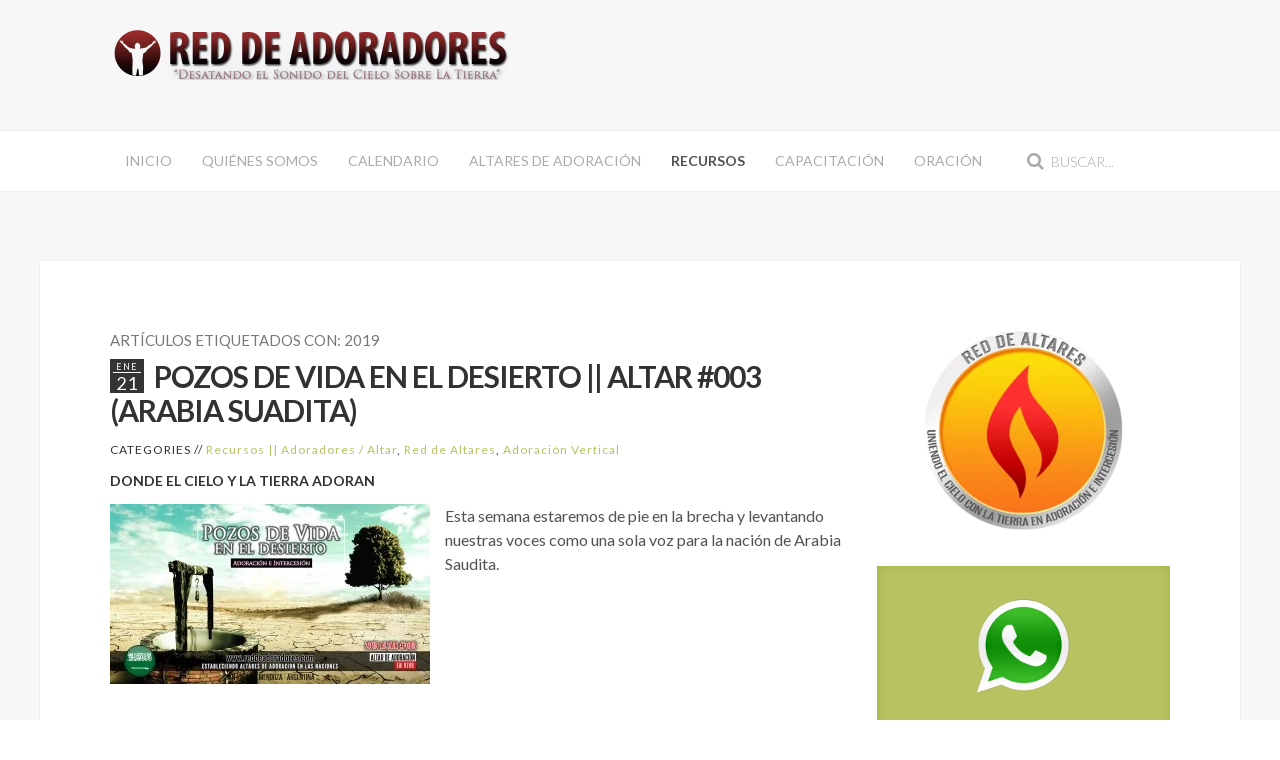

--- FILE ---
content_type: text/html; charset=utf-8
request_url: https://reddeadoradores.com/recursos/adoracion-salmista-lucas-alvarez/tag/2019/4
body_size: 9167
content:
<!DOCTYPE HTML>
<html lang="es-es" dir="ltr"  data-config='{"twitter":0,"plusone":0,"facebook":0,"style":"default"}'>

<head>
<meta charset="utf-8">
<meta http-equiv="X-UA-Compatible" content="IE=edge">
<meta name="viewport" content="width=device-width, initial-scale=1">
<base href="https://reddeadoradores.com/recursos/adoracion-salmista-lucas-alvarez/tag/2019/4" />
	<meta name="generator" content="Joomla! - Open Source Content Management" />
	<title>2019 - Red de Adoradores</title>
	<link href="https://reddeadoradores.com/component/search/?Itemid=508&amp;task=tag&amp;app_id=2&amp;tag=2019&amp;page=4&amp;format=opensearch" rel="search" title="Buscar Red de Adoradores" type="application/opensearchdescription+xml" />
	<link href="/templates/yoo_eat/favicon.ico" rel="shortcut icon" type="image/vnd.microsoft.icon" />
	<link href="/media/zoo/applications/blog/templates/pure/assets/css/zoo.css?ver=20170511" rel="stylesheet" type="text/css" />
	<link href="/plugins/system/jce/css/content.css?10cf33f6bcd9c8312839c80e45c52d49" rel="stylesheet" type="text/css" />
	<script type="application/json" class="joomla-script-options new">{"csrf.token":"f29e536b7d0046b6b7dede48bbaf0a27","system.paths":{"root":"","base":""}}</script>
	<script src="/media/jui/js/jquery.min.js?10cf33f6bcd9c8312839c80e45c52d49" type="text/javascript"></script>
	<script src="/media/jui/js/jquery-noconflict.js?10cf33f6bcd9c8312839c80e45c52d49" type="text/javascript"></script>
	<script src="/media/jui/js/jquery-migrate.min.js?10cf33f6bcd9c8312839c80e45c52d49" type="text/javascript"></script>
	<script src="/media/zoo/assets/js/responsive.js?ver=20170511" type="text/javascript"></script>
	<script src="/components/com_zoo/assets/js/default.js?ver=20170511" type="text/javascript"></script>
	<script src="/media/jui/js/bootstrap.min.js?10cf33f6bcd9c8312839c80e45c52d49" type="text/javascript"></script>
	<script src="/media/system/js/core.js?10cf33f6bcd9c8312839c80e45c52d49" type="text/javascript"></script>
	<script src="/media/widgetkit/uikit2-10327929.js" type="text/javascript"></script>
	<script src="/media/widgetkit/wk-scripts-cd850f7f.js" type="text/javascript"></script>
	<meta property="fb:pages" content="1524204371128370" />

<meta name="google-site-verification" content="V2p-W4m1G69dFSkCsNQ7-wWSy_9uL9oVagYmPcU6t2A" />

<link rel="apple-touch-icon-precomposed" href="/templates/yoo_eat/apple_touch_icon.png">
<link rel="stylesheet" href="/templates/yoo_eat/css/bootstrap.css">
<link rel="stylesheet" href="/templates/yoo_eat/css/theme.css">
<link rel="stylesheet" href="/templates/yoo_eat/css/custom.css">
<script src="/templates/yoo_eat/warp/vendor/uikit/js/uikit.js"></script>
<script src="/templates/yoo_eat/warp/vendor/uikit/js/components/autocomplete.js"></script>
<script src="/templates/yoo_eat/warp/vendor/uikit/js/components/search.js"></script>
<script src="/templates/yoo_eat/warp/vendor/uikit/js/components/sticky.js"></script>
<script src="/templates/yoo_eat/warp/vendor/uikit/js/components/tooltip.js"></script>
<script src="/templates/yoo_eat/warp/js/social.js"></script>
<script src="/templates/yoo_eat/js/theme.js"></script>
  <meta name="propeller" content="09ef1edef05b13862fc7622a29de0741">
</head>

<body class="tm-sidebar-b-right tm-sidebars-1 tm-isblog">

    
	
	<div class="tm-headerbar uk-clearfix uk-hidden-small">

		<div class="uk-container uk-container-center">

						<a class="tm-logo" href="https://www.reddeadoradores.com">
	<p><img src="/images/logo-red-de-adoradores.png" alt="logo red de adoradores" height="50" width="400" /></p></a>
			
			
		</div>
	</div>
	
		<div class="tm-top-block tm-grid-block">

					<nav class="tm-navbar uk-navbar" >

				<div class="uk-container uk-container-center">

										<div class="uk-navbar-flip uk-visible-large">
						<div class="uk-navbar-content">
<form id="search-121-697a234668e5f" class="uk-search" action="/recursos/adoracion-salmista-lucas-alvarez" method="post" data-uk-search="{'source': '/component/search/?tmpl=raw&amp;type=json&amp;ordering=&amp;searchphrase=all', 'param': 'searchword', 'msgResultsHeader': 'Resultados de búsqueda', 'msgMoreResults': 'Más resultados', 'msgNoResults': 'No se encontraron resultados', flipDropdown: 1}">
	<input class="uk-search-field" type="text" name="searchword" placeholder="buscar...">
	<input type="hidden" name="task"   value="search">
	<input type="hidden" name="option" value="com_search">
	<input type="hidden" name="Itemid" value="508">
</form>
</div>
					</div>
					
											<ul class="uk-navbar-nav uk-hidden-small">
<li><a href="/">Inicio</a></li><li class="uk-parent" data-uk-dropdown="{'preventflip':'y'}" aria-haspopup="true" aria-expanded="false"><a href="/nuestra-historia">Quiénes Somos</a><div class="uk-dropdown uk-dropdown-navbar uk-dropdown-width-1" style="min-width: 350px; max-width: 350px; width:350px;"><div class="uk-grid uk-dropdown-grid"><div class="uk-width-1-1"><ul class="uk-nav uk-nav-navbar"><li class="uk-parent"><a href="/nuestra-historia/red-apostolica-internacional">Ministerios</a><ul class="uk-nav-sub"><li><a href="/nuestra-historia/red-apostolica-internacional/altar-de-adoracion"><i class="uk-icon-globe"></i> Altar de Adoracion San Rafael</a></li><li><a href="/nuestra-historia/red-apostolica-internacional/adoracion-sobrenatural"><i class="uk-icon-globe"></i> Adoración Sobrenatural</a></li><li><a href="/nuestra-historia/red-apostolica-internacional/ministerio-red-de-adoradores"><i class="uk-icon-globe"></i> Ministerio Red de Adoradores</a></li></ul></li><li class="uk-parent"><a href="#">Constructores del Altares</a>
<ul class="uk-nav-sub"><li><a href="/donar"><i class="uk-icon-fire"></i> Sembrar Una Ofrenda<div>Dar una ofrenda única o mensual</div></a></li></ul></li></ul></div></div></div></li><li class="uk-parent" data-uk-dropdown="{'preventflip':'y'}" aria-haspopup="true" aria-expanded="false"><a href="#">Calendario</a>
<div class="uk-dropdown uk-dropdown-navbar uk-dropdown-width-1" style="min-width: 320px; max-width: 320px; width:320px;"><div class="uk-grid uk-dropdown-grid"><div class="uk-width-1-1"><ul class="uk-nav uk-nav-navbar"><li><a href="/calendario/la-reserva"><i class="uk-icon-fire"></i> Convocatorias de Adoración<div>La Reserva 2023</div></a></li><li><a href="/calendario/fiesta-de-los-tabernaculos-2017"><i class="uk-icon-fire"></i> Convocatorias de Adoración<div>Fiesta de los Tabernaculos 5778</div></a></li><li><a href="/calendario/fiesta-de-pascua-2018"><i class="uk-icon-fire"></i> Convocatorias de Adoración<div>Fiesta de Pascua 2018</div></a></li><li><a href="/calendario/en-honor-del-padre-2018"><i class="uk-icon-fire"></i> Convocatorias de Adoración<div>En Honor Del Padre 2018</div></a></li><li><a href="/calendario/pentecostes-2019"><i class="uk-icon-fire"></i> Convocatoria de Adoración<div>Fiesta de Pentecostés 2019</div></a></li><li><a href="/calendario/tabernaculos-2020"><i class="uk-icon-fire"></i> Convocatoria de Adoración<div>Fiesta de los Tabernaculos 2020</div></a></li></ul></div></div></div></li><li class="uk-parent" data-uk-dropdown="{'preventflip':'y'}" aria-haspopup="true" aria-expanded="false"><a href="/red-de-altares">Altares de Adoración</a><div class="uk-dropdown uk-dropdown-navbar uk-dropdown-width-2" style="min-width: 700px; max-width: 700px; width:350px;"><div class="uk-grid uk-dropdown-grid"><div class="uk-width-1-2"><ul class="uk-nav uk-nav-navbar"><li class="uk-nav-header">ALTARES DE ADORACIÓN
</li><li><a href="/red-de-altares/proyecto-red-de-altares"><i class="uk-icon-info-circle"></i> Proyecto Red de Altares</a></li><li class="uk-nav-header">Lista de paises en la red
</li><li><a href="/red-de-altares/argentina"><i class="uk-icon-fire"></i> Argentina</a></li><li><a href="/red-de-altares/bolivia"><i class="uk-icon-fire"></i> Bolivia</a></li><li><a href="/red-de-altares/brasil"><i class="uk-icon-fire"></i> Brasil</a></li><li><a href="/red-de-altares/chile"><i class="uk-icon-fire"></i> Chile</a></li><li><a href="/red-de-altares/colombia"><i class="uk-icon-fire"></i> Colombia</a></li><li><a href="/red-de-altares/costa-rica"><i class="uk-icon-fire"></i> Costa Rica</a></li><li><a href="/red-de-altares/ecuador"><i class="uk-icon-fire"></i> Ecuador</a></li><li><a href="/red-de-altares/el-salvador"><i class="uk-icon-fire"></i> El Salvador</a></li></ul></div><div class="uk-width-1-2"><ul class="uk-nav uk-nav-navbar"><li><a href="/red-de-altares/espana"><i class="uk-icon-fire"></i> España</a></li><li><a href="/red-de-altares/estados-unidos"><i class="uk-icon-fire"></i> Estados Unidos</a></li><li><a href="/red-de-altares/guatemala"><i class="uk-icon-fire"></i> Guatemala</a></li><li><a href="/red-de-altares/hondruas"><i class="uk-icon-fire"></i> Hondruas</a></li><li><a href="/red-de-altares/mexico"><i class="uk-icon-fire"></i> Mexico</a></li><li><a href="/red-de-altares/panama"><i class="uk-icon-fire"></i> Panamá</a></li><li><a href="/red-de-altares/peru"><i class="uk-icon-fire"></i> Peru</a></li><li><a href="/red-de-altares/venezuela"><i class="uk-icon-fire"></i> Venezuela</a></li><li class="uk-nav-header">ADIMINISTRACIÓN
</li><li><a href="/informe"><i class="uk-icon-info-circle"></i> Informe del Altar de Adoración</a></li></ul></div></div></div></li><li class="uk-parent uk-active" data-uk-dropdown="{'preventflip':'y'}" aria-haspopup="true" aria-expanded="false"><a href="/recursos">Recursos</a><div class="uk-dropdown uk-dropdown-navbar uk-dropdown-width-1" style="min-width: 400px; max-width: 400px; width:400px;"><div class="uk-grid uk-dropdown-grid"><div class="uk-width-1-1"><ul class="uk-nav uk-nav-navbar"><li class="uk-nav-header">Alabanza / Adoración
</li><li><a href="/recursos/adoracion-vertical">Adoración || Nuestro Altares En Vivo</a></li><li><a href="/recursos/adoracion-salmista-doriana-goins">Adoración || Salmista Doriana Goins</a></li><li class="uk-active"><a href="/recursos/adoracion-salmista-lucas-alvarez">Adoración || Salmista Lucas Alvarez</a></li><li><a href="http://worship247.churchonline.org/" target="_blank" rel="noopener noreferrer">Adoración ¡En Vivo!</a></li><li><a href="/recursos/red-de-altares">Red de Altares || Adoración e Intercessión<div>52 Semanas / 52 Naciones</div></a></li><li class="uk-nav-header">Capacitación / Reflexiones
</li><li><a href="/recursos/desde-el-corazon"><i class="uk-icon-heart"></i> Desde El Corazón De Un Adorador<div>por Salmista Doriana Goins</div></a></li><li><a href="/recursos/lena-para-el-altar"><i class="uk-icon-fire"></i> Leña Para El Altar<div>por Pastor Christopher Goins</div></a></li><li><a href="/recursos/preguntas-respuestas">Preguntas &amp; Respuestas</a></li><li><a href="/recursos/reflexiones">Reflexiones</a></li><li><a href="/recursos/ensenanzas-talleres">Talleres / Predicas</a></li><li><a href="/recursos/podcast">Podcast</a></li></ul></div></div></div></li><li><a href="#">Capacitación</a>
</li><li class="uk-parent" data-uk-dropdown="{'preventflip':'y'}" aria-haspopup="true" aria-expanded="false"><a href="/oracion">Oración</a><div class="uk-dropdown uk-dropdown-navbar uk-dropdown-width-1"><div class="uk-grid uk-dropdown-grid"><div class="uk-width-1-1"><ul class="uk-nav uk-nav-navbar"><li><a href="/testimonio">Testimonio</a></li></ul></div></div></div></li></ul>					
										<a href="#offcanvas" class="uk-navbar-toggle uk-visible-small" data-uk-offcanvas></a>
					
					
				</div>

		</nav>
		
	</div>
	
		<div id="tm-fullscreen" class="tm-fullscreen  uk-hidden-small uk-hidden-medium uk-hidden-large">
			</div>
	
	<div class="tm-page">

		
		
		
		
					<div class="tm-block tm-block-light">

				<div class="uk-container uk-container-center">

					<div class="uk-grid" data-uk-grid-match data-uk-grid-margin>

												<div class="tm-main uk-width-medium-7-10">

							
														<main class="tm-content">

								
								<div id="system-message-container">
</div>
<div id="yoo-zoo" class="yoo-zoo blog-pure blog-pure-tag">

		<h3 class="tag-title">Artículos etiquetados con: 2019</h3>
	
	<div class="items items-col-1"><div class="width100 first last">
<div class="teaser-item">
	<div class="teaser-item-bg">
			
		

<div class="pos-date">
	<span class="month">Ene</span><span class="day">21</span>
</div>

<h1 class="pos-title">
	 <a title="Pozos De Vida En El Desierto || Altar #003 (Arabia Suadita)" href="/recursos/item/pozos-de-vida-en-el-desierto">Pozos De Vida En El Desierto || Altar #003 (Arabia Suadita)</a> </h1>

<p class="pos-meta">
	<span class="element element-itemcategory first last">
	Categories // <a href="/recursos">Recursos || Adoradores / Altar</a>, <a href="/recursos/red-de-altares">Red de Altares</a>, <a href="/recursos/category/adoracion-vertical">Adoración Vertical</a></span></p>

<h2 class="pos-subtitle">
	 Donde el Cielo y la Tierra Adoran </h2>


<div class="floatbox">

		<div class="pos-media media-left">
		<div class="element element-image first last">
	
	<a href="/recursos/item/pozos-de-vida-en-el-desierto"   title="Pozos De Vida En El Desierto || Altar #003 (Arabia Suadita)"  ><img src="https://www.reddeadoradores.com/media/zoo/images/2019-Altar-003-Web_ad7d508fa18c97119336ccb83e4310e6.jpg" title="Pozos De Vida En El Desierto || Altar #003 (Arabia Suadita)" alt="Pozos De Vida En El Desierto || Altar #003 (Arabia Suadita)" width="320" height="180" /></a>
</div>	</div>
	
		<div class="pos-content">
		<div class="element element-textarea first last">
	<article class="uk-article"><p>Esta semana estaremos de pie en la brecha y levantando nuestras voces como una sola voz para la nación de Arabia Saudita.</p></article></div>	</div>
	
</div>


<p class="pos-links">
	<span class="element element-itemlink first last">
	 <a href="/recursos/item/pozos-de-vida-en-el-desierto">Continuar leyendo</a></span>

</p>

		</div>
</div>
<div class="teaser-item">
	<div class="teaser-item-bg">
			
		

<div class="pos-date">
	<span class="month">Ene</span><span class="day">08</span>
</div>

<h1 class="pos-title">
	 <a title="Regresa y Lucha Para Tu Bendición || Altar #002 (Israel)" href="/recursos/red-de-altares/item/regresa-y-lucha-para-tu-bendicion">Regresa y Lucha Para Tu Bendición || Altar #002 (Israel)</a> </h1>

<p class="pos-meta">
	<span class="element element-itemcategory first last">
	Categories // <a href="/recursos">Recursos || Adoradores / Altar</a>, <a href="/recursos/red-de-altares">Red de Altares</a>, <a href="/recursos/category/adoracion-vertical">Adoración Vertical</a></span></p>

<h2 class="pos-subtitle">
	 Donde el Cielo y la Tierra Adoran </h2>


<div class="floatbox">

		<div class="pos-media media-left">
		<div class="element element-image first last">
	
	<a href="/recursos/red-de-altares/item/regresa-y-lucha-para-tu-bendicion"   title="Regresa y Lucha Para Tu Bendición || Altar #002 (Israel)"  ><img src="https://www.reddeadoradores.com/media/zoo/images/2019-Altar-002-Web_8daa596f9d7e9772ac3a0aec0bc4c372.jpg" title="Regresa y Lucha Para Tu Bendición || Altar #002 (Israel)" alt="Regresa y Lucha Para Tu Bendición || Altar #002 (Israel)" width="320" height="180" /></a>
</div>	</div>
	
		<div class="pos-content">
		<div class="element element-textarea first last">
	<article class="uk-article"><p>Esta semana estaremos de pie en la brecha y levantando nuestras voces como una sola voz para la nación de Israel.</p></article></div>	</div>
	
</div>


<p class="pos-links">
	<span class="element element-itemlink first last">
	 <a href="/recursos/red-de-altares/item/regresa-y-lucha-para-tu-bendicion">Continuar leyendo</a></span>

</p>

		</div>
</div>
<div class="teaser-item">
	<div class="teaser-item-bg">
			
		

<div class="pos-date">
	<span class="month">Ene</span><span class="day">01</span>
</div>

<h1 class="pos-title">
	 <a title="Fortalece y Reconstruye Tus Muros || Altar #001 (Argentina)" href="/recursos/red-de-altares/item/fortalece-y-reconstruye-tus-muros">Fortalece y Reconstruye Tus Muros || Altar #001 (Argentina)</a> </h1>

<p class="pos-meta">
	<span class="element element-itemcategory first last">
	Categories // <a href="/recursos">Recursos || Adoradores / Altar</a>, <a href="/recursos/red-de-altares">Red de Altares</a>, <a href="/recursos/category/adoracion-vertical">Adoración Vertical</a></span></p>

<h2 class="pos-subtitle">
	 Donde el Cielo y la Tierra Adoran </h2>


<div class="floatbox">

		<div class="pos-media media-left">
		<div class="element element-image first last">
	
	<a href="/recursos/red-de-altares/item/fortalece-y-reconstruye-tus-muros"   title="Fortalece y Reconstruye Tus Muros || Altar #001 (Argentina)"  ><img src="https://www.reddeadoradores.com/media/zoo/images/2019-Altar-001-Web_80d943559c57f479564b176686667c4f.jpg" title="Fortalece y Reconstruye Tus Muros || Altar #001 (Argentina)" alt="Fortalece y Reconstruye Tus Muros || Altar #001 (Argentina)" width="320" height="180" /></a>
</div>	</div>
	
		<div class="pos-content">
		<div class="element element-textarea first last">
	<article class="uk-article"><p>Esta semana estaremos de pie en la brecha y levantando nuestras voces como una sola voz para la República Argentina.</p></article></div>	</div>
	
</div>


<p class="pos-links">
	<span class="element element-itemlink first last">
	 <a href="/recursos/red-de-altares/item/fortalece-y-reconstruye-tus-muros">Continuar leyendo</a></span>

</p>

		</div>
</div></div></div>
	<div class="zoo-pagination">
		<div class="pagination-bg">
			<a class="start" href="/recursos/adoracion-salmista-lucas-alvarez/tag/2019">&lt;&lt;</a>&nbsp;<a class="previous" href="/recursos/adoracion-salmista-lucas-alvarez/tag/2019/3">&lt;</a>&nbsp;<a href="/recursos/adoracion-salmista-lucas-alvarez/tag/2019">1</a>&nbsp;<a href="/recursos/adoracion-salmista-lucas-alvarez/tag/2019/2">2</a>&nbsp;<a href="/recursos/adoracion-salmista-lucas-alvarez/tag/2019/3">3</a>&nbsp;[<span>4</span>]&nbsp;		</div>
	</div>

</div>
							</main>
							
							
						</div>
						
																														<aside class="tm-sidebar-b uk-width-medium-3-10"><div class="uk-panel">
	<p><img style="display: block; margin-left: auto; margin-right: auto;" alt="red de altares logo" src="/images/frontpage_icons/red_de_altares-logo.png" width="200" height="200" /></p></div>
<div class="uk-panel uk-panel-box uk-panel-box-primary">
	<p style="text-align: center;"><a href="https://chat.whatsapp.com/B7nezk9r1Uz99VBC4zwLVV"><img src="/images/mobile/whatsapp.png" width="100" height="100" alt="whatsapp" /></a></p>
<p style="text-align: center;"><strong><strong>¿Quieres recibir notificaciones por WhatsApp</strong>?</strong></p>
<p style="text-align: center;"><a href="https://chat.whatsapp.com/B7nezk9r1Uz99VBC4zwLVV">Subscribirte:<br />Red de Altares Web #1 <br /><em>(Solamente Notificaciones)</em></a></p></div>
<div class="uk-panel uk-panel-box uk-panel-box-secondary">
	<!-- Begin MailChimp Signup Form -->
<p style="text-align: center;"><strong><strong>¿Quieres recibir notificaciones del Ministerio por Email</strong>?</strong><br /><strong><span style="font-size: 14pt;"></span></strong></p>
<div id="mc_embed_signup"><form name="mc-embedded-subscribe-form" class="validate" id="mc-embedded-subscribe-form" action="//reddeadoradores.us13.list-manage.com/subscribe/post?u=52fb2d027952c5d8c5f41337a&amp;id=153cc75f53" method="post" target="_blank" novalidate="">
<div id="mc_embed_signup_scroll">
<div>&nbsp;</div>
<div class="indicates-required"><span class="asterisk">*</span> indicates required</div>
<div class="mc-field-group"><label for="mce-EMAIL">Email <span class="asterisk">*</span> </label> <input name="EMAIL" class="required email" id="mce-EMAIL" style="background-image: url('[data-uri]');" value="" type="email" /></div>
<div class="mc-field-group"><label for="mce-FNAME">Nombre <span class="asterisk">*</span> </label> <input name="FNAME" class="required" id="mce-FNAME" value="" type="text" /></div>
<div class="mc-field-group"><label for="mce-LNAME">Apellido </label> <input name="LNAME" id="mce-LNAME" value="" type="text" /></div>
<div class="mc-field-group"><label for="mce-CIUDAD">Ciudad </label> <input name="CIUDAD" id="mce-CIUDAD" value="" type="text" /></div>
<div class="mc-field-group"><label for="mce-PAIS">Pais </label> <input name="PAIS" id="mce-PAIS" value="" type="text" /></div>
<div class="mc-field-group size1of2"><label for="mce-TELEFONO">Telefono </label> <input name="TELEFONO" id="mce-TELEFONO" value="" type="text" /></div>
<div class="clear" id="mce-responses">
<div class="response" id="mce-error-response" style="display: none;">&nbsp;</div>
<div class="response" id="mce-success-response" style="display: none;">&nbsp;</div>
</div>
<!-- real people should not fill this in and expect good things - do not remove this or risk form bot signups-->
<div aria-hidden="true" style="position: absolute; left: -5000px;"><input name="b_52fb2d027952c5d8c5f41337a_153cc75f53" tabindex="-1" value="" type="text" /></div>
<div class="clear"><input name="subscribe" class="button" id="mc-embedded-subscribe" value="Subscribe" type="submit" /></div>
</div>
</form></div>
<script src="//s3.amazonaws.com/downloads.mailchimp.com/js/mc-validate.js" type="text/javascript"></script>
<script type="text/javascript">(function($) {window.fnames = new Array(); window.ftypes = new Array();fnames[0]='EMAIL';ftypes[0]='email';fnames[1]='FNAME';ftypes[1]='text';fnames[2]='LNAME';ftypes[2]='text';fnames[3]='CIUDAD';ftypes[3]='text';fnames[5]='PAIS';ftypes[5]='text';fnames[4]='TELEFONO';ftypes[4]='phone'; /*
 * Translated default messages for the $ validation plugin.
 * Locale: ES
 */
$.extend($.validator.messages, {
  required: "Este campo es obligatorio.",
  remote: "Por favor, rellena este campo.",
  email: "Por favor, escribe una dirección de correo válida",
  url: "Por favor, escribe una URL válida.",
  date: "Por favor, escribe una fecha válida.",
  dateISO: "Por favor, escribe una fecha (ISO) válida.",
  number: "Por favor, escribe un número entero válido.",
  digits: "Por favor, escribe sólo dígitos.",
  creditcard: "Por favor, escribe un número de tarjeta válido.",
  equalTo: "Por favor, escribe el mismo valor de nuevo.",
  accept: "Por favor, escribe un valor con una extensión aceptada.",
  maxlength: $.validator.format("Por favor, no escribas más de {0} caracteres."),
  minlength: $.validator.format("Por favor, no escribas menos de {0} caracteres."),
  rangelength: $.validator.format("Por favor, escribe un valor entre {0} y {1} caracteres."),
  range: $.validator.format("Por favor, escribe un valor entre {0} y {1}."),
  max: $.validator.format("Por favor, escribe un valor menor o igual a {0}."),
  min: $.validator.format("Por favor, escribe un valor mayor o igual a {0}.")
});}(jQuery));var $mcj = jQuery.noConflict(true);</script>
<!--End mc_embed_signup--></div></aside>
												
					</div>

				</div>

			</div>
		
        
		
		
		
	</div>

		<div class="tm-block">
		<div class="uk-container uk-container-center">
			<footer class="tm-footer uk-text-center">

				<div>
				<div class="uk-panel">
	<div><a href="http://www.reddeadoradores.com" target="_blank" rel="noopener">Ministerio Red de Adoradores</a> © 2007-2021</div></div>
<div class="uk-panel">
	<p><a target="_blank" href="https://www.facebook.com/reddeadoradores" class="uk-icon-button uk-icon-facebook" rel="noopener"></a> <a target="_blank" href="https://www.youtube.com/user/reddeadoradores" class="uk-icon-button uk-icon-youtube" rel="noopener"></a> <a target="_blank" href="https://http://www.youtube.com/channel/UCtV69_h0dJD-8FNxWsbYdvA" class="uk-icon-button uk-icon-youtube" rel="noopener"></a> <a target="_blank" href="https://www.facebook.com/elaltardeadoracion" class="uk-icon-button uk-icon-facebook" rel="noopener"></a></p></div>
<div class="uk-panel"></div>				</div>

				<div>
									<a class="uk-button uk-button-small uk-button-primary tm-totop-scroller" data-uk-smooth-scroll href="#"><i class="uk-icon-chevron-up"></i></a>
								</div>

			</footer>
		</div>
	</div>
	
	<meta property="fb:pages" content="1524204371128370" />

<script>
  (function(i,s,o,g,r,a,m){i['GoogleAnalyticsObject']=r;i[r]=i[r]||function(){
  (i[r].q=i[r].q||[]).push(arguments)},i[r].l=1*new Date();a=s.createElement(o),
  m=s.getElementsByTagName(o)[0];a.async=1;a.src=g;m.parentNode.insertBefore(a,m)
  })(window,document,'script','https://www.google-analytics.com/analytics.js','ga');

  ga('create', 'UA-64145161-2', 'auto');
  ga('send', 'pageview');

</script>
		<div id="offcanvas" class="uk-offcanvas">
		<div class="uk-offcanvas-bar"><ul class="uk-nav uk-nav-offcanvas">
<li><a href="/">Inicio</a></li><li class="uk-parent"><a href="/nuestra-historia">Quiénes Somos</a><ul class="uk-nav-sub"><li class="uk-parent"><a href="/nuestra-historia/red-apostolica-internacional">Ministerios</a><ul><li><a href="/nuestra-historia/red-apostolica-internacional/altar-de-adoracion"><i class="uk-icon-globe"></i> Altar de Adoracion San Rafael</a></li><li><a href="/nuestra-historia/red-apostolica-internacional/adoracion-sobrenatural"><i class="uk-icon-globe"></i> Adoración Sobrenatural</a></li><li><a href="/nuestra-historia/red-apostolica-internacional/ministerio-red-de-adoradores"><i class="uk-icon-globe"></i> Ministerio Red de Adoradores</a></li></ul></li><li class="uk-parent"><a href="#">Constructores del Altares</a>
<ul><li><a href="/donar"><i class="uk-icon-fire"></i> Sembrar Una Ofrenda<div>Dar una ofrenda única o mensual</div></a></li></ul></li></ul></li><li class="uk-parent"><a href="#">Calendario</a>
<ul class="uk-nav-sub"><li><a href="/calendario/la-reserva"><i class="uk-icon-fire"></i> Convocatorias de Adoración<div>La Reserva 2023</div></a></li><li><a href="/calendario/fiesta-de-los-tabernaculos-2017"><i class="uk-icon-fire"></i> Convocatorias de Adoración<div>Fiesta de los Tabernaculos 5778</div></a></li><li><a href="/calendario/fiesta-de-pascua-2018"><i class="uk-icon-fire"></i> Convocatorias de Adoración<div>Fiesta de Pascua 2018</div></a></li><li><a href="/calendario/en-honor-del-padre-2018"><i class="uk-icon-fire"></i> Convocatorias de Adoración<div>En Honor Del Padre 2018</div></a></li><li><a href="/calendario/pentecostes-2019"><i class="uk-icon-fire"></i> Convocatoria de Adoración<div>Fiesta de Pentecostés 2019</div></a></li><li><a href="/calendario/tabernaculos-2020"><i class="uk-icon-fire"></i> Convocatoria de Adoración<div>Fiesta de los Tabernaculos 2020</div></a></li></ul></li><li class="uk-parent"><a href="/red-de-altares">Altares de Adoración</a><ul class="uk-nav-sub"><li class="uk-nav-header">ALTARES DE ADORACIÓN
</li><li><a href="/red-de-altares/proyecto-red-de-altares"><i class="uk-icon-info-circle"></i> Proyecto Red de Altares</a></li><li class="uk-nav-header">Lista de paises en la red
</li><li><a href="/red-de-altares/argentina"><i class="uk-icon-fire"></i> Argentina</a></li><li><a href="/red-de-altares/bolivia"><i class="uk-icon-fire"></i> Bolivia</a></li><li><a href="/red-de-altares/brasil"><i class="uk-icon-fire"></i> Brasil</a></li><li><a href="/red-de-altares/chile"><i class="uk-icon-fire"></i> Chile</a></li><li><a href="/red-de-altares/colombia"><i class="uk-icon-fire"></i> Colombia</a></li><li><a href="/red-de-altares/costa-rica"><i class="uk-icon-fire"></i> Costa Rica</a></li><li><a href="/red-de-altares/ecuador"><i class="uk-icon-fire"></i> Ecuador</a></li><li><a href="/red-de-altares/el-salvador"><i class="uk-icon-fire"></i> El Salvador</a></li><li><a href="/red-de-altares/espana"><i class="uk-icon-fire"></i> España</a></li><li><a href="/red-de-altares/estados-unidos"><i class="uk-icon-fire"></i> Estados Unidos</a></li><li><a href="/red-de-altares/guatemala"><i class="uk-icon-fire"></i> Guatemala</a></li><li><a href="/red-de-altares/hondruas"><i class="uk-icon-fire"></i> Hondruas</a></li><li><a href="/red-de-altares/mexico"><i class="uk-icon-fire"></i> Mexico</a></li><li><a href="/red-de-altares/panama"><i class="uk-icon-fire"></i> Panamá</a></li><li><a href="/red-de-altares/peru"><i class="uk-icon-fire"></i> Peru</a></li><li><a href="/red-de-altares/venezuela"><i class="uk-icon-fire"></i> Venezuela</a></li><li class="uk-nav-header">ADIMINISTRACIÓN
</li><li><a href="/informe"><i class="uk-icon-info-circle"></i> Informe del Altar de Adoración</a></li></ul></li><li class="uk-parent uk-active"><a href="/recursos">Recursos</a><ul class="uk-nav-sub"><li class="uk-nav-header">Alabanza / Adoración
</li><li><a href="/recursos/adoracion-vertical">Adoración || Nuestro Altares En Vivo</a></li><li><a href="/recursos/adoracion-salmista-doriana-goins">Adoración || Salmista Doriana Goins</a></li><li class="uk-active"><a href="/recursos/adoracion-salmista-lucas-alvarez">Adoración || Salmista Lucas Alvarez</a></li><li><a href="http://worship247.churchonline.org/" target="_blank" rel="noopener noreferrer">Adoración ¡En Vivo!</a></li><li><a href="/recursos/red-de-altares">Red de Altares || Adoración e Intercessión<div>52 Semanas / 52 Naciones</div></a></li><li class="uk-nav-header">Capacitación / Reflexiones
</li><li><a href="/recursos/desde-el-corazon"><i class="uk-icon-heart"></i> Desde El Corazón De Un Adorador<div>por Salmista Doriana Goins</div></a></li><li><a href="/recursos/lena-para-el-altar"><i class="uk-icon-fire"></i> Leña Para El Altar<div>por Pastor Christopher Goins</div></a></li><li><a href="/recursos/preguntas-respuestas">Preguntas &amp; Respuestas</a></li><li><a href="/recursos/reflexiones">Reflexiones</a></li><li><a href="/recursos/ensenanzas-talleres">Talleres / Predicas</a></li><li><a href="/recursos/podcast">Podcast</a></li></ul></li><li><a href="#">Capacitación</a>
</li><li class="uk-parent"><a href="/oracion">Oración</a><ul class="uk-nav-sub"><li><a href="/testimonio">Testimonio</a></li></ul></li></ul></div>
	</div>
	
</body>
</html>

--- FILE ---
content_type: text/css
request_url: https://reddeadoradores.com/media/zoo/applications/blog/templates/pure/assets/css/category.css
body_size: 949
content:
/* Copyright (C) YOOtheme GmbH, http://www.gnu.org/licenses/gpl.html GNU/GPL */

/*
 * layout
 */

#yoo-zoo .row,
#yoo-zoo .floatbox { overflow: hidden; }

#yoo-zoo .width20 {
	float: left;
	width: 19.999%;
}

#yoo-zoo .width25 {
	float: left;
	width: 24.999%;
}

#yoo-zoo .width33 {
	float: left;
	width: 33.333%;
}

#yoo-zoo .width50 {
	float: left;
	width: 49.999%;
}

/*
 * details
 */

#yoo-zoo .details {
	margin: 0px 0px 30px 0px;
	overflow: hidden;
}

#yoo-zoo .details div.heading {
	padding-bottom: 10px;
	border-bottom: 1px solid #c8c8c8;
}

#yoo-zoo .details h1.title {
	margin: 0 0 5px 0;
	font-size: 45px;
	line-height: 45px;
	font-weight: normal;
	color: #323232;
	letter-spacing: -2px;
	text-transform: uppercase;
}

#yoo-zoo .details h2.subtitle {
	margin: 0px;
	font-size: 14px;
	color: #505050;
	line-height: 17px;
	font-weight: normal;
	font-style: italic;
}

#yoo-zoo .details div.description {
	margin-top: 10px;
	overflow: hidden;
}

#yoo-zoo .details.alignment-center { text-align: center; }

#yoo-zoo .details.alignment-left .image {
	margin-right: 15px;
	float: left;
}

#yoo-zoo .details.alignment-right .image {
	margin-left: 15px;
	float: right;
}

#yoo-zoo .details.alignment-center .image {
	display: block;
	margin: auto;
	margin-bottom: 10px;
}

/* tag title */
#yoo-zoo h3.tag-title {
	margin: 0px 0px 10px 0px;
	font-size: 15px;
	line-height: 18px;
	font-weight: normal;
	color: #787878;
}

/*
 * items
 */

#yoo-zoo .items {
	margin: 0px -10px 0px -10px;
	overflow: hidden;
}

#yoo-zoo .items div.teaser-item { padding: 30px 10px 0px 10px; }

#yoo-zoo .items div.teaser-item-bg {
	padding: 30px 0px 0px 0px;
	border-top: 1px solid #E1E1E2;
	overflow: hidden;
}

#yoo-zoo .items div.teaser-item:first-child { padding-top: 0; }
#yoo-zoo .items div.teaser-item:first-child div.teaser-item-bg {
	padding-top: 0;
	border: none;
}

/* position: date */
#yoo-zoo .items div.pos-date {
	height: 34px;
	width: 34px;
	margin-right: 10px;
	color: #ffffff;
	background: #333435;
	float: left;
}

#yoo-zoo .items div.pos-date span.day,
#yoo-zoo .items div.pos-date span.month {
	display: block;
	text-align: center;
}

#yoo-zoo .items div.pos-date span.month {
	margin: 3px 3px 0px 3px;
	padding-bottom: 1px;
	border-bottom: 1px solid #ffffff;
	font-size: 9px;
	line-height: 9px;
	letter-spacing: 1px;
	text-transform: uppercase;
}

#yoo-zoo .items div.pos-date span.day {
	margin-top: 1px;
	font-size: 18px;
	line-height: 18px;
	letter-spacing: 1px;
}

/* position: title */
#yoo-zoo .items h1.pos-title {
	margin: 0px 0px 15px 0px;
	font-size: 30px;
	font-weight: bold;
	line-height: 34px;
	color: #323232;
	text-transform: uppercase;
	letter-spacing: -1px;
}

#yoo-zoo .items h1.pos-title a {
	color: #323232;
	text-decoration: none;
}

/* variations depending on column number */
#yoo-zoo .items-col-2 h1.pos-title { font-size: 25px; }
#yoo-zoo .items-col-3 h1.pos-title { font-size: 22px; }
#yoo-zoo .items-col-4 h1.pos-title {
	font-size: 20px;
	letter-spacing: -1px;
}

/* position: meta */
#yoo-zoo .items p.pos-meta {
	margin: 0px 0px 15px 0px;
	font-size: 12px;
	color: #323232;
	line-height: 16px;
	text-transform: uppercase;
	letter-spacing: 1px;
}

#yoo-zoo .items p.pos-meta span.element { display: block; }

#yoo-zoo .items p.pos-meta span.element a {	text-transform: none; }

/* position: subtitle */
#yoo-zoo .items h2.pos-subtitle {
	margin: 0px 0px 15px 0px;
	font-size: 14px;
	color: #323232;
	line-height: 16px;
	font-weight: bold;
	text-transform: uppercase;
}

/* position: media */
#yoo-zoo .items div.media-left {
	margin: 0px 15px 0px 0px;
	float: left;
}

#yoo-zoo .items div.media-right {
	margin: 0px 0px 0px 15px;
	float: right;
}

#yoo-zoo .items div.pos-media .element { margin-bottom: 12px; }
#yoo-zoo .items div.media-bottom .element { margin: 12px 0px 0px 0px; }
#yoo-zoo .items div.media-above .element { margin: 0px 0px 20px 0px; }

#yoo-zoo .items div.pos-media a { display: block; }

/* position: content */
#yoo-zoo .items div.pos-content {}
#yoo-zoo .items div.pos-content .element { margin-bottom: 18px; }
#yoo-zoo .items div.pos-content .element.last { margin-bottom: 0px; }

#yoo-zoo .items div.pos-content h3 {
	margin-top: 0px;
	font-size: 18px;
	font-weight: normal;
	color: #323232;
}

/* element type: textarea */
#yoo-zoo .items div.pos-content .element-textarea > * { margin: 0px 0px 8px 0px; }
#yoo-zoo .items div.pos-content .element-textarea *:last-child { margin-bottom: 0px; }

/* element type: video */
#yoo-zoo .items div.pos-content .element-video { text-align: center; }
#yoo-zoo .items div.pos-content .element-video object { outline: none; }

/* position: links */
#yoo-zoo .items p.pos-links { margin: 22px 0px 0px 0px; }

#yoo-zoo .items p.pos-links span a:after {
	content: " »";
	font-size: 14px;
}

/*
 * pagination
 */

#yoo-zoo .zoo-pagination { text-align: center; }

#yoo-zoo .zoo-pagination div.pagination-bg {
	display: inline-block;
	cursor: pointer;
}

#yoo-zoo .zoo-pagination a { text-decoration: none; }

/* bootstrap reset */
#yoo-zoo .row { margin-left: 0; }

--- FILE ---
content_type: text/plain
request_url: https://www.google-analytics.com/j/collect?v=1&_v=j102&a=2142232277&t=pageview&_s=1&dl=https%3A%2F%2Freddeadoradores.com%2Frecursos%2Fadoracion-salmista-lucas-alvarez%2Ftag%2F2019%2F4&ul=en-us%40posix&dt=2019%20-%20Red%20de%20Adoradores&sr=1280x720&vp=1280x720&_u=IEBAAEABAAAAACAAI~&jid=1461838627&gjid=544006162&cid=605856990.1769612104&tid=UA-64145161-2&_gid=826859458.1769612104&_r=1&_slc=1&z=1092424283
body_size: -452
content:
2,cG-W6G2P29PMX